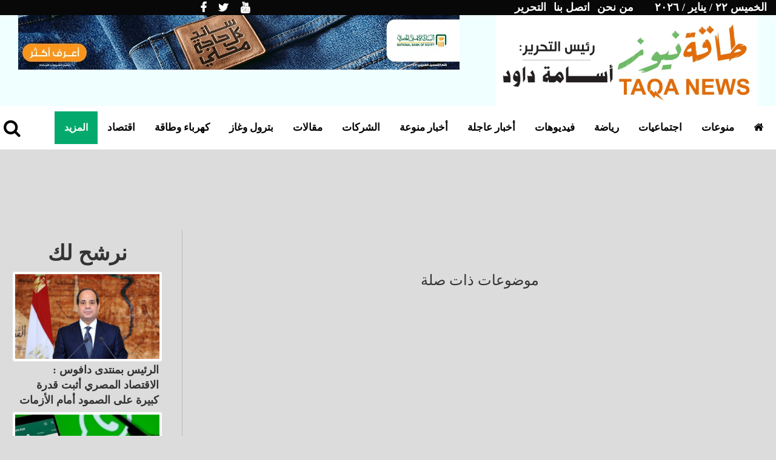

--- FILE ---
content_type: text/html; charset=UTF-8
request_url: https://taqanews.com/3042/
body_size: 2918
content:
<!DOCTYPE html>
<html>
<head>
  
<meta name="viewport" content="initial-scale=0.65, user-scalable=no" />
  <link rel="stylesheet" href="https://cdnjs.cloudflare.com/ajax/libs/font-awesome/4.7.0/css/font-awesome.min.css" integrity="sha512-SfTiTlX6kk+qitfevl/7LibUOeJWlt9rbyDn92a1DqWOw9vWG2MFoays0sgObmWazO5BQPiFucnnEAjpAB+/Sw==" crossorigin="anonymous" referrerpolicy="no-referrer" />
<script src="https://ajax.googleapis.com/ajax/libs/jquery/3.1.0/jquery.min.js"></script>
  <link rel="stylesheet" href="https://maxcdn.bootstrapcdn.com/bootstrap/3.3.6/css/bootstrap.min.css" />
  <script src="https://maxcdn.bootstrapcdn.com/bootstrap/3.3.7/js/bootstrap.min.js"></script>
  <link rel="stylesheet" href="https://cdnjs.cloudflare.com/ajax/libs/font-awesome/4.7.0/css/font-awesome.min.css">
  <link href="https://taqanews.com/assets/css/style-new.css" rel="stylesheet" />

<!--<meta http-equiv="X-UA-Compatible" content="IE=edge"><script async src="https://pagead2.googlesyndication.com/pagead/js/adsbygoogle.js?client=ca-pub-1366998105866757" crossorigin="anonymous"></script>

<script async src="https://www.googletagmanager.com/gtag/js?id=UA-171655931-1"></script>
<script>
  window.dataLayer = window.dataLayer || [];
  function gtag(){dataLayer.push(arguments);}
  gtag('js', new Date());

  gtag('config', 'UA-171655931-1');
</script>--->
  <!-- Google tag (gtag.js) -->
<script async src="https://www.googletagmanager.com/gtag/js?id=G-XHV6RVYFX5"></script>
<script>
  window.dataLayer = window.dataLayer || [];
  function gtag(){dataLayer.push(arguments);}
  gtag('js', new Date());

  gtag('config', 'G-XHV6RVYFX5');
</script>
  <style>
    @media only screen and (max-width: 772px) {
    .home-section {
        margin: 436px 50px;
    }
}
  </style>
</head>
<body>
<header class="navbar-headr-logo">
<header class="header-navbar">
<div class="arabic-date">الخميس ٢٢ / يناير / ٢٠٢٦</div>
<div class="edit-ad-contact">
<a href="https://taqanews.com/about.php">من نحن</a>
<!--<a href="">الإعلانات</a>-->
<a href="https://taqanews.com/contact-us.php">اتصل بنا</a>
<a href="https://taqanews.com/managment.php">التحرير</a>
</div>
<div class="social-navbar">
<a href="https://www.facebook.com/taqanews" class="fa fa-facebook"></a>
<a href="https://twitter.com/taqanews" class="fa fa-twitter"></a>
<a href="https://www.youtube.com/channel/UCOv1amLGqO9AzGJwLxEVn3w" class="fa fa-youtube"></a>
</div>
</header>

<header class="header-logo">
    <a href="https://taqanews.com/"><img src="https://taqanews.com/wp-content/uploads/images/c63154d2-297f-4950-b627-817db231ea8b.jpg" style="" alt="طاقة نيوز"></a>
    <div class="logo-side-ad"><img src="https://taqanews.com/wp-content/uploads/images/IMG-20240601-WA0119.jpg"  alt="اعلانات طاقة نيوز"></div>

</header>

<!--<video autoplay muted loop id="myVideo">-->
<!--  <source src="http://localhost/taqa-marsd/images/almarsd1.mp4" type="video/mp4" >-->
<!--</video>-->
<!-- Simulate a smartphone / tablet -->
<div class="mobile-container">

<!-- Top Navigation Menu -->
<div class="topnav">

<div id="myOverlaySearch" class="overlay">
  <span class="closebtn" onclick="closeSearchhere()" title="Close Overlay">×</span>
  <div class="overlay-content">
      <form class="example" action="https://taqanews.com/action-search.php" method="post">
      <input type="text" placeholder="ابحث" name="search-text">
      <button type="submit" name="search"><i class="fa fa-search"></i></button>
    </form>
  </div>
</div>
 
    <button class="openBtn fa fa-search" onclick="openSearchhere()"></button>

  <div id="myLinks">
     <div class="dropdown">
   <button class="dropbtn">المزيد</button> 
  <div class="dropdown-content">
    <a href="https://taqanews.com/categories.php?categories=رئيسية">رئيسية</a>
      <a href="https://taqanews.com/categories.php?categories=تقارير وملفات">تقارير وملفات</a>
      <a href="https://taqanews.com/categories.php?categories=ملفات وتقارير">ملفات وتقارير</a>
      </div>
</div>    
     
  <a href="https://taqanews.com/categories.php?categories=اقتصاد">اقتصاد</a>
     
  <a href="https://taqanews.com/categories.php?categories=كهرباء وطاقة">كهرباء وطاقة</a>
     
  <a href="https://taqanews.com/categories.php?categories=بترول وغاز">بترول وغاز</a>
     
  <a href="https://taqanews.com/categories.php?categories=مقالات">مقالات</a>
     
  <a href="https://taqanews.com/categories.php?categories=الشركات">الشركات</a>
     
  <a href="https://taqanews.com/categories.php?categories=أخبار منوعة">أخبار منوعة</a>
     
  <a href="https://taqanews.com/categories.php?categories=أخبار عاجلة">أخبار عاجلة</a>
     
  <a href="https://taqanews.com/categories.php?categories=فيديوهات">فيديوهات</a>
     
  <a href="https://taqanews.com/categories.php?categories=رياضة">رياضة</a>
     
  <a href="https://taqanews.com/categories.php?categories=اجتماعيات">اجتماعيات</a>
     
  <a href="https://taqanews.com/categories.php?categories=منوعات">منوعات</a>
     <a href="https://taqanews.com/" ><span class="fa fa-home"></span> </a>

  </div>
  <a href="javascript:void(0);" class="icon" onclick="myFunction()">
    <i class="fa fa-bars"></i>
  </a>
</div>
<!-- End smartphone / tablet look -->
</div>

  </header>

<script>
function myFunction() {
  var x = document.getElementById("myLinks");
  if (x.style.display === "block") {
    x.style.display = "none";
  } else {
    x.style.display = "block";
  }
}
</script>

<script>
function openSearchhere() {
  document.getElementById("myOverlaySearch").style.display = "block";
}

function closeSearchhere() {
  document.getElementById("myOverlaySearch").style.display = "none";
}
</script>
    <script>
$(document).ready(function(){
  load_data();
  function load_data(search){
  $.ajax({
  url:"https://taqanews.com/action-search.php",
  method:"POST",
  data:{search:search},
  success:function(data){
  $('#result').html(data);
  }
});
  }
  $('#search-text').keyup(function(){
  var search=$this.val();
  if(search != '' ){
  load_data(search);
  }else{
  load_data();
  }
  });
});
</script>
<style>
          .article-page{
         
                margin-top: 380px;
         
            }

</style>
<section class="article-page">
  <section class="mainarticle-message">
      
  

    <section class="awa-author">
                 </div>
            </section>
    
    <h3 class="related-h3">موضوعات ذات صلة</h3>

            <section class="related-posts-under">
     

    </section>
  </section>
 <div class="line-article"></div>

    <section class="popular-posts">

 <div class="line-article"></div>

            <h3>نرشح لك</h3>
            <article class="article-popular">

 <img src="https://taqanews.com/wp-content/uploads/images/sisi 2.jpg"  class="img-thumbnail" />      <form method="post" action="https://taqanews.com/1799248/">
       <input type="hidden" name="post-id" value="1799248">
       <button class="btn-article" type="submit" name="post-details">الرئيس بمنتدى دافوس : الاقتصاد المصري أثبت قدرة كبيرة على الصمود أمام الأزمات </button>
       </form>
        </article>
              <article class="article-popular">

 <img src="https://taqanews.com/wp-content/uploads/images/whats App.jpg"  class="img-thumbnail" />      <form method="post" action="https://taqanews.com/1799247/">
       <input type="hidden" name="post-id" value="1799247">
       <button class="btn-article" type="submit" name="post-details">واتساب يطلق الشكل الجديد لعلامة تبويب المكالمات </button>
       </form>
        </article>
              <article class="article-popular">

 <img src="https://taqanews.com/wp-content/uploads/images/dollar 9 - 4 - 2025.webp"  class="img-thumbnail" />      <form method="post" action="https://taqanews.com/1799246/">
       <input type="hidden" name="post-id" value="1799246">
       <button class="btn-article" type="submit" name="post-details">الدولار ينخفض 4 قروش 21 يناير 2026 بعد موجة ارتفاعات متتالية</button>
       </form>
        </article>
              <article class="article-popular">

 <img src="https://taqanews.com/wp-content/uploads/images/140-204356-prices-ramadan-bags-egypt-2026_700x400.jpg"  class="img-thumbnail" />      <form method="post" action="https://taqanews.com/1799245/">
       <input type="hidden" name="post-id" value="1799245">
       <button class="btn-article" type="submit" name="post-details">ننشر أسعار شنط رمضان 2026 بمصر.. ( الأماكن والمحتويات )</button>
       </form>
        </article>
       
    </section>
  </section>
  <div class="line-after"></div>
  
    <script>
function openSearch() {
  document.getElementById("myOverlayOne").style.display = "block";
}

function closeSearch() {
  document.getElementById("myOverlayOne").style.display = "none";
}
</script>

<script>
$(document).ready(function() { //ajax to load the table
$('.article-content').click(function() {
var ID = $(this).attr('id');     
// alert (ID);
$.ajax({
    url: "new-article.php",
    method: "GET",
    data: {ID:ID},
    success: function(data){
    // $('.info').show().html("<img src='../images/success.png' width='30px' height='35' />").fadeOut();
    $('#result').html(data);

    }
});
});
});
	</script>

<footer class="footer-awa">
<div class="logo-footer">
        <a href="https://taqanews.com"><img src="https://taqanews.com/wp-content/uploads/images/c63154d2-297f-4950-b627-817db231ea8b.jpg" style="width:350px;height:100px;margin-top:30px" alt=""></a>

</div>
    <div class="all-rights">
        <a href="https://taqanews.com" title="طاقة نيوز">
         جميع الحقوق محفوظة موقع طاقة نيوز : يصدر عن ميديا أدفيزر لإصدار الصحف الإلكترونية والاتصال .. حاصل على ترخيص المجلس الأعلى لتنظيم الإعلام رقم 14 لسنة 2023 ويعمل وفقا لقراراته وطبقا للقانون رقم 180 لسنة 2018 بشأن تنظيم الصحافة والإعلام والمجلس الأعلى لتنظيم الإعلام

      </a>
        <p>
            <a href="https://awepai.com/" rel="nofollow">تصميم وبرمجة عالم واحد للإعلام والبرمجيات - ذكاء اصطناعي</a>

        </p>
    </div>
<div class="social-follow">
<a href="https://www.facebook.com/taqanews" class="fa fa-facebook"></a>
<a href="https://twitter.com/taqanews" class="fa fa-twitter"></a>
<a href="https://www.youtube.com/channel/UCOv1amLGqO9AzGJwLxEVn3w" class="fa fa-youtube"></a>
</div>
</footer>
</body>
</html>

--- FILE ---
content_type: text/html; charset=UTF-8
request_url: https://taqanews.com/action-search.php
body_size: 2146
content:
<!DOCTYPE html>
<html>
<head>

  <title>طاقة نيوز</title>
	<meta name="description" content="طاقة نيوز موقع الكتروني يهتم بالقاريء داخل كل مكان في الوطن العربي ويولي اهتماما شديدا بتقديم معلومات اقتصادية وتحليلات واخبار عن اسعار السلع والذهب والبترول الى جانب تحليلات اقتصادية معمقة" />
  
<meta name="viewport" content="initial-scale=0.65, user-scalable=no" />
  <link rel="stylesheet" href="https://cdnjs.cloudflare.com/ajax/libs/font-awesome/4.7.0/css/font-awesome.min.css" integrity="sha512-SfTiTlX6kk+qitfevl/7LibUOeJWlt9rbyDn92a1DqWOw9vWG2MFoays0sgObmWazO5BQPiFucnnEAjpAB+/Sw==" crossorigin="anonymous" referrerpolicy="no-referrer" />
<script src="https://ajax.googleapis.com/ajax/libs/jquery/3.1.0/jquery.min.js"></script>
  <link rel="stylesheet" href="https://maxcdn.bootstrapcdn.com/bootstrap/3.3.6/css/bootstrap.min.css" />
  <script src="https://maxcdn.bootstrapcdn.com/bootstrap/3.3.7/js/bootstrap.min.js"></script>
  <link rel="stylesheet" href="https://cdnjs.cloudflare.com/ajax/libs/font-awesome/4.7.0/css/font-awesome.min.css">
  <link href="https://taqanews.com/assets/css/style-new.css" rel="stylesheet" />

<!--<meta http-equiv="X-UA-Compatible" content="IE=edge"><script async src="https://pagead2.googlesyndication.com/pagead/js/adsbygoogle.js?client=ca-pub-1366998105866757" crossorigin="anonymous"></script>

<script async src="https://www.googletagmanager.com/gtag/js?id=UA-171655931-1"></script>
<script>
  window.dataLayer = window.dataLayer || [];
  function gtag(){dataLayer.push(arguments);}
  gtag('js', new Date());

  gtag('config', 'UA-171655931-1');
</script>--->
  <!-- Google tag (gtag.js) -->
<script async src="https://www.googletagmanager.com/gtag/js?id=G-XHV6RVYFX5"></script>
<script>
  window.dataLayer = window.dataLayer || [];
  function gtag(){dataLayer.push(arguments);}
  gtag('js', new Date());

  gtag('config', 'G-XHV6RVYFX5');
</script>
  <style>
    @media only screen and (max-width: 772px) {
    .home-section {
        margin: 436px 50px;
    }
}
  </style>
</head>
<body>
<header class="navbar-headr-logo">
<header class="header-navbar">
<div class="arabic-date">الخميس ٢٢ / يناير / ٢٠٢٦</div>
<div class="edit-ad-contact">
<a href="https://taqanews.com/about.php">من نحن</a>
<!--<a href="">الإعلانات</a>-->
<a href="https://taqanews.com/contact-us.php">اتصل بنا</a>
<a href="https://taqanews.com/managment.php">التحرير</a>
</div>
<div class="social-navbar">
<a href="https://www.facebook.com/taqanews" class="fa fa-facebook"></a>
<a href="https://twitter.com/taqanews" class="fa fa-twitter"></a>
<a href="https://www.youtube.com/channel/UCOv1amLGqO9AzGJwLxEVn3w" class="fa fa-youtube"></a>
</div>
</header>

<header class="header-logo">
    <a href="https://taqanews.com/"><img src="https://taqanews.com/wp-content/uploads/images/c63154d2-297f-4950-b627-817db231ea8b.jpg" style="" alt="طاقة نيوز"></a>
    <div class="logo-side-ad"><img src="https://taqanews.com/wp-content/uploads/images/IMG-20240601-WA0119.jpg"  alt="اعلانات طاقة نيوز"></div>

</header>

<!--<video autoplay muted loop id="myVideo">-->
<!--  <source src="http://localhost/taqa-marsd/images/almarsd1.mp4" type="video/mp4" >-->
<!--</video>-->
<!-- Simulate a smartphone / tablet -->
<div class="mobile-container">

<!-- Top Navigation Menu -->
<div class="topnav">

<div id="myOverlaySearch" class="overlay">
  <span class="closebtn" onclick="closeSearchhere()" title="Close Overlay">×</span>
  <div class="overlay-content">
      <form class="example" action="https://taqanews.com/action-search.php" method="post">
      <input type="text" placeholder="ابحث" name="search-text">
      <button type="submit" name="search"><i class="fa fa-search"></i></button>
    </form>
  </div>
</div>
 
    <button class="openBtn fa fa-search" onclick="openSearchhere()"></button>

  <div id="myLinks">
     <div class="dropdown">
   <button class="dropbtn">المزيد</button> 
  <div class="dropdown-content">
    <a href="https://taqanews.com/categories.php?categories=رئيسية">رئيسية</a>
      <a href="https://taqanews.com/categories.php?categories=تقارير وملفات">تقارير وملفات</a>
      <a href="https://taqanews.com/categories.php?categories=ملفات وتقارير">ملفات وتقارير</a>
      </div>
</div>    
     
  <a href="https://taqanews.com/categories.php?categories=اقتصاد">اقتصاد</a>
     
  <a href="https://taqanews.com/categories.php?categories=كهرباء وطاقة">كهرباء وطاقة</a>
     
  <a href="https://taqanews.com/categories.php?categories=بترول وغاز">بترول وغاز</a>
     
  <a href="https://taqanews.com/categories.php?categories=مقالات">مقالات</a>
     
  <a href="https://taqanews.com/categories.php?categories=الشركات">الشركات</a>
     
  <a href="https://taqanews.com/categories.php?categories=أخبار منوعة">أخبار منوعة</a>
     
  <a href="https://taqanews.com/categories.php?categories=أخبار عاجلة">أخبار عاجلة</a>
     
  <a href="https://taqanews.com/categories.php?categories=فيديوهات">فيديوهات</a>
     
  <a href="https://taqanews.com/categories.php?categories=رياضة">رياضة</a>
     
  <a href="https://taqanews.com/categories.php?categories=اجتماعيات">اجتماعيات</a>
     
  <a href="https://taqanews.com/categories.php?categories=منوعات">منوعات</a>
     <a href="https://taqanews.com/" ><span class="fa fa-home"></span> </a>

  </div>
  <a href="javascript:void(0);" class="icon" onclick="myFunction()">
    <i class="fa fa-bars"></i>
  </a>
</div>
<!-- End smartphone / tablet look -->
</div>

  </header>

<script>
function myFunction() {
  var x = document.getElementById("myLinks");
  if (x.style.display === "block") {
    x.style.display = "none";
  } else {
    x.style.display = "block";
  }
}
</script>

<script>
function openSearchhere() {
  document.getElementById("myOverlaySearch").style.display = "block";
}

function closeSearchhere() {
  document.getElementById("myOverlaySearch").style.display = "none";
}
</script>
    <script>
$(document).ready(function(){
  load_data();
  function load_data(search){
  $.ajax({
  url:"https://taqanews.com/action-search.php",
  method:"POST",
  data:{search:search},
  success:function(data){
  $('#result').html(data);
  }
});
  }
  $('#search-text').keyup(function(){
  var search=$this.val();
  if(search != '' ){
  load_data(search);
  }else{
  load_data();
  }
  });
});
</script>
<style>
.mainarticle-message {
    width: 100%;
    display: flex;
    flex-direction: column;
    text-align: right;
}
.search-result {
    padding: 10px;
    border-bottom: 1px solid #ddd;
}
</style>

<section class="article-page">
    <section class="mainarticle-message">
        <p>لا توجد نتائج مطابقة.</p>    </section>
</section>
<div class="line-after"></div>
<script>
function openSearch() {
  document.getElementById("myOverlayOne").style.display = "block";
}
function closeSearch() {
  document.getElementById("myOverlayOne").style.display = "none";
}
</script>


--- FILE ---
content_type: text/css
request_url: https://taqanews.com/assets/css/style-new.css
body_size: 5844
content:
* {
  box-sizing: border-box;
}

body {
  background-color: gainsboro;
    margin: 0;
font-weight: 900;
    line-height: 1.42857143;
    color: #333;
    --space: 10px;
    display: grid;
    align-content: center;
    gap: var(--space);
    width: auto;
    font-size: 18px;
    font-family: 'Droid Arabic Kufi';
}
.home-section form{
  direction:rtl;
}
.main-div form{
  direction:rtl;
}
.main-catSection form{
    direction:rtl;

}
  .header-logo a img{
         width:200;
         height:150px;
            }
  
              .ads-content{

width:100%}
.ads-content img{
width:100%}
#myVideo {
    /*    position: fixed;*/
    /*z-index: 20;*/
    /*background-color: transparent;*/
    /*width: 100%;*/
    /*height: 100%;*/

}
.marquee-box{
position: relative;
}
.navbar-headr-logo{
    position: fixed;
  width:100%;
  background: azure;
      z-index: 999;
}
.marquee-para{
position: absolute;
color: white;
font-size: 18px;
font-weight: 600;
/* background: #f3e9e9; */
text-align: right;
bottom: 0;
margin: 2px 10px;
}
  .mobile-container {
/* display: flex; */
/* margin: auto; */
  background-color: #555;
  /* height: 500px; */
  color: white;
  border-radius: 10px;
}
.related-h3{
  text-align:center;
}
.topnav {
display: flex;
  overflow: hidden;
  background-color: white;
  position: relative;
  justify-content: space-between;
      flex-direction: row;

}

.topnav #myLinks {
  display: flex;
  margin: auto 5px;
}

.topnav a {
  color: white;
  padding: 14px 16px;
  text-decoration: none;
  font-size: 17px;
  display: block;
}
#myLinks a {
  color: black;
  padding: 14px 16px;
  text-decoration: none;
     margin: auto;
  font-weight: 600;
}

.topnav a.icon {
  background: black;
  display: none;
  position: absolute;
  right: 0;
  top: 0;
}

.topnav a:hover {
  background-color: #ddd;
  color: black;
}
.btn-article {
    text-align: right;
    border: none;
    background-color: transparent;
    font-size: 18px;
    font-weight: 800;
    cursor: pointer;
}
.active {
  background-color: #04AA6D;
  color: white;
}
.marquee {
  --duration: 50s;
  --gap: var(--space);
  display: flex;
  overflow: hidden;
  user-select: none;
  gap: var(--gap);
/*   transform: skewY(3deg); */
/* margin-top: -200px; */
}

  .dropbtn {
  background-color: #04AA6D;
  color: white;
  padding: 16px;
  font-size: 16px;
  border: none;
}

.dropdown {
  position: relative;
  display: inline-block;
}

.dropdown-content {
  display: none;
  position: absolute;
  background-color: #f1f1f1;
  min-width: 160px;
  box-shadow: 0px 8px 16px 0px rgba(0,0,0,0.2);
  z-index: 1000;
}

.dropdown-content a {
  color: black;
  padding: 12px 16px;
  text-decoration: none;
  display: block;
}

.dropdown-content a:hover {background-color: #ddd;}

.dropdown:hover .dropdown-content {display: inline-flex;
;}

.dropdown:hover .dropbtn {background-color: #3e8e41;}
.marquee__group {
  flex-shrink: 0;
  display: flex;
   /* margin-left: 200px; */
   height: 350px;
  justify-content: space-around;
  gap: var(--gap);
  min-width: 100%;
  animation: scroll var(--duration) linear infinite;

}
.marquee:hover .marquee__group{
      animation-play-state: paused;

}
.aria-true{
  flex-shrink: 0.5;
   /* margin-left: 220px; */
}

@media (prefers-reduced-motion: reduce) {
  .marquee__group {
    animation-play-state: paused;
  }
}
.marquee-3col{
display: flex;
flex-wrap: wrap;
}
.marquee-3col .section-photoes{
width: 33.3%;
display: flex;
/* flex-direction: column; */
flex-wrap: wrap;
height: 50%;
margin-right: -5px;
position: relative;
}
.marquee__group img {
  /* max-width: clamp(10rem, 1rem + 28vmin, 20rem); */
   width:100%;
   height: 100%;
  aspect-ratio: 1;
  object-fit: cover;
  border-radius: 1rem;
  margin: 0 -2px;

}
.marquee__group div img{
/* width:33%; */
}
.dabaan-marquee {
position: relative;  
}
/* .dabaan-marquee img{
width: auto;
} */
.box-cover-marquee{
display: flex;
flex-direction: column;
    position:absolute;
    color:white;
   background-color: rgba(53, 34, 8, 0.4);
   font-weight: bolder;
     width: 100%;
     bottom:  0;
     direction:rtl;
     left: 0;
}
.marquee__group p {
  background-image: linear-gradient(
    75deg,
    hsl(240deg 70% 49%) 0%,
    hsl(253deg 70% 49%) 11%,
    hsl(267deg 70% 49%) 22%,
    hsl(280deg 71% 48%) 33%,
    hsl(293deg 71% 48%) 44%,
    hsl(307deg 71% 48%) 56%,
    hsl(320deg 71% 48%) 67%,
    hsl(333deg 72% 48%) 78%,
    hsl(347deg 72% 48%) 89%,
    hsl(0deg 73% 47%) 100%
  );
  -webkit-background-clip: text;
  -webkit-text-fill-color: transparent;
}
.marquee--borders {
  border-block: 3px solid dodgerblue;
  padding-block: 0.75rem;
}

.marquee--reverse .marquee__group {
  animation-direction: reverse;
  animation-delay: calc(var(--duration) / -2);
}

@keyframes scroll {
  0% {
    transform: translateX(0);
  }

  100% {
    transform: translateX(calc(-100% - var(--gap)));
  }
}
.mobile-menu{
display: none;
}
.header-navbar{
display: flex;
flex-direction: row-reverse;
background-color: #080808;
    font-family: fantasy;

}
related-h3{
  text-align:center;
}
.edit-ad-contact{
margin: auto 20px;
}
.edit-ad-contact a{
color: #fff;
margin-left: 7px;
/*font-size: 17px;*/
font-weight: 600;
}
.arabic-date{
margin:auto 15px;
/*font-size: 17px;*/
font-weight: 600;
color: #fff;
}
.breaking-news{
display: flex;
flex-direction: row-reverse ;
margin: auto 10px;
}
.breaking-news p{
color: #fff;
/*font-size: 17px;*/
font-weight: 600;
margin:auto 10px;

}
.breaking-news span{
  color: #fff;
  /*font-size: 17px;*/
  font-weight: 600;
  margin:auto 10px;
}
.breaking-news a{
  color: #fff;
  /*font-size: 14px;*/
  font-weight: 600;
  margin:auto 10px;
  }
  .social-navbar{
  display: flex;
  margin-right: 400px;
  }
  .social-navbar .fa{
  font-family: "fontawesome" ;
  margin:auto 10px;
  color: #fff;
  /*font-size: 17px;*/
  font-weight: 600;
  }
  .header-logo{
  text-align: center;
  display: flex;
  justify-content: space-around;
  flex-direction: row-reverse;
  }
  .header-logo iframe{
  margin-top: 20px;
  text-align: center;
  width:200px;
  height: 200px;
  border-radius: 50%;

  }
.header-logo img{
/* text-align: center;
width:100%;
height:100%;
max-width: 200px;
max-height: 200px;
border-radius: 50%; */
}
.logo-side-ads{width:600px;height:100px;margin-top:30px}
.primary-header{
display: flex;
justify-content: space-between;
margin: auto 0;
padding-left: 15px;
padding-right: 15px;
 flex-direction: row-reverse ;
margin-top: 296px;
}
.logo img{
height: 90px;
width:100px;
}
.navbar{
display: flex;
justify-content: space-between;
width: 100%;
}
.navbar a{
/*font-size: 14px;*/
text-decoration: none;
color: black;
font-weight: 700;
}
.navbar img{
border-radius: 50%;
}
    .home-section{
    display: flex;
    flex-direction: row;
    justify-content: space-between;
    position: relative;
    height: 500px;
    margin: 35px 50px;
      margin-top:300px;
    }
    .article-home{
    width: 40%;
    position: relative;
    margin: 25px 10px;
    height: 100%;
    }
    .article-home img{
    width: 100%;
    height: 100%;
    }
    .side-home{
    width: 57%;
    display: flex;
    flex-direction: row;
height:100%;
      flex-wrap:wrap;
    }
    .article-side-home{
      width: 47%;
      display: flex;
      flex-direction: column;
height:33%;
margin:5px 10px;
      }
      .home-img-a{
      display: flex;
      flex-direction: row-reverse;
      margin: 5px 5px;
      height:100%;
      }
.home-img-a form{
margin:auto;
}
      .home-img-a img{
      width: 50%;
      height: 75px;
      height:100%;
        min-width:200px;
         max-width: fit-content;

      }
      .home-img-a a{
        width: 60%;
        /* height: 100%; */
        text-decoration: none;
        color: #080808;
        /*font-size: 14px;*/
        /*font-weight: 700;*/
        text-align: right;
        margin: 2px 5px;
        }
    .box-cover-home{
      display: flex;
      flex-direction: column;
          position:absolute;
          color:white;
         background-color: rgba(53, 34, 8, 0.4);
         /*font-size: 18px;*/
         /*font-weight: bolder;*/
           width: 100%;
           bottom:  0;
           direction:rtl;
           left: 0;
      }
      .box-cover-home a{
        /* width: 60%; */
      /* height: 100%; */
      text-decoration: none;
      color: #f5f1f1;
      /*font-size: 17px;*/
      /*font-weight: 700;*/
      text-align: right;
      margin: 2px 5px;
      }
      .box-cover-home button{
      font-size: 22px;
      font-weight: 800;
 
      }
.main-div{
display: flex;
justify-content: space-around;
box-sizing: border-box;
margin-top: 20px;
}

.section-left{
  width:24%;
  background-color: rgb(249, 247, 250);
  /* height: 100vh; */
margin: 0 10px;
}
.center-right{
display: flex;
justify-content: space-between;
width: 75%;
}
.section-right{
  width:29.5%;
  background-color: rgb(249, 247, 250);
  /* height: 100vh; */
  margin: 0 10px;

}
.section-one{
  width:72%;
  background-color: rgb(249, 247, 250);
  /* height: 100vh; */
  margin: 0 10px;

}

.article-main-one{
  display: flex;
  flex-direction:column-reverse;
  width: 90%;
  margin: auto;
position: relative;
height: 250px;
}
.article-main-one img{
width: 100%;
height: 100%;
margin: auto;
}
.article-main-two{
display: flex;
 flex-direction:row-reverse; 
justify-content: space-between;
width: 100%;
/* margin: 0 10px; */
/* position: relative; */
/* height: 350px; */
}
.col-two{
display: flex;
flex-direction: column;
margin: 0 15px;
width: 49%;
}
.col-two img{
width: 100%;
height: 250px;
}
.col-two a{
text-align: right;
text-decoration: none; 
width: 100%;
color: #080808;
}
.article-right-one{
display: flex;
flex-direction:row-reverse;
/* width: 60%; */
margin: 25px 5px;
/* position: relative; */
/* height: 100%; */
}
.article-right-one img{
width: 100px;
height: 100px;
}
.article-right-one a{
width: 60%;
/* height: 100%; */
text-decoration: none;
color: #080808;
font-size: 14px;
font-weight: 600;
text-align: right;
margin: 2px 15px;
}
.box-cover{
display: flex;
flex-direction: column;
    position:absolute;
    color:white;
   background-color: rgba(53, 34, 8, 0.4);
   /*font-size: 18px;*/
   font-weight: bolder;
     width: 100%;
     bottom:  0;
     direction:rtl;
     left: 0;
}
.box-cover a{
text-decoration: none;
color: #fff;
/*font-size: 19px;*/
font-weight: 700;
text-align: right;
margin: 2px 5px;
}
.line-right{
display: block;
height: 0.08px;
width: auto;
background-color: rgb(207, 201, 201);
margin: 5px 5px;
}
.sub-section-one{
display: flex;
flex-wrap: wrap;
justify-content: space-between;
margin: auto;
width: 90%;

}
.article-sub-one{
width: 47%;
display: flex;
flex-direction: column;
}
.sub-img-a{
display: flex;
flex-direction: row-reverse;
}
.article-sub-one img{
width: 100px;
height: 75px;
}
.article-sub-one a{
  width: 60%;
  /* height: 100%; */
  text-decoration: none;
  color: #080808;
  font-size: 14px;
  font-weight: 600;
  text-align: right;
  margin: 2px 5px;
  }
  .sub-section-two{
    display: flex;
    flex-direction:row-reverse;
    flex-wrap: wrap;
    justify-content: space-between;
    margin: 10px 0;
    width: 100%;
    /* margin-right: 15px; */
    
    }
    .article-sub-two{
    width: 47%;
    display: flex;
    flex-direction: column;
    margin:10px 0;
    margin-right: 15px;
    }
    .sub-img-two{
    display: flex;
    flex-direction: row-reverse;
    }
    .article-sub-two img{
    width: 100px;
    height: 75px;
    }
    .article-sub-two a{
      width: 60%;
      /* height: 100%; */
      text-decoration: none;
      color: #080808;
      font-size: 14px;
      font-weight: 600;
      text-align: right;
      margin: 2px 5px;
      }
  .line-sub-one{
    display: block;
height: 0.08px;
width: auto;
background-color: rgb(207, 201, 201);
margin: 15px 0;
  }
  .social-icons{
  display: flex;
  flex-direction: column;
  /* direction: rtl; */
  }
  .social-icons a{
  display: flex;
  justify-content: space-between;
  flex-direction: row-reverse;
  box-sizing: border-box;
text-decoration: none;  
margin: 10px 5px;
  color: #fff;
  padding: 10px 5px;
  }
  .social-icons span{
  display: flex;
  flex-direction: row-reverse;
  /*font-size: 14px;*/
  /* font-weight: 500; */
  justify-content: space-between;
  }
  .social-icons b{
  margin-right: 5px;
  }
  .social-icons strong{
    margin-left: 5px;
    /*font-size: 14px;*/
    }
  .facebooke{
  background-color: rgb(42, 84, 199);
  }
  .youtube{
  
  background-color: rgb(102, 5, 5);}
  .twitter{
  background-color: rgb(49, 168, 189);
  }
  .instagram{
  background-color: rgb(141, 20, 87);
  }
  .line-main{
  display: block;
  height: 2px;
  width: auto;
  background-color: #080808;
  margin: 5px 0;
  font-size: 30px;
  }
  .title-cat{
  text-align: right;
  font-size: 35px;
  font-weight: 700;
  margin-right: 30px;
  }
  .art-section{
  display: flex;
  flex-wrap: wrap;
  justify-content: space-between;
    flex-direction:row-reverse;
  }
  .article-art{
  display: flex;
  width:32%;

  }
  .art-img-a{
  display: flex;
  flex-direction: column;
  margin: 10px 5px;
  }
  .art-img-a img{
  width: 100%;
  height: 100px;
  }
  .art-img-a a{
    width: 100%;
    text-align: right;
    text-decoration: none;
    color: #080808;
    /*font-size: 14px;*/
    /*font-weight: 700;*/
    }
    
    .politics-affaire{
    display: flex;
    flex-direction: row-reverse;
    justify-content: space-between;
    position: relative;
    }
    .article-politic{
    width: 50%;
    position: relative;
    margin: 0 10px;
    height: 250px;
    }
    .article-politic img{
    width: 100%;
    height: 250px;
    }
    .side-politic{
    width: 50%;
    display: flex;
    flex-direction: column;
    }
    .article-side-politic{
      width: 100%;
      display: flex;
      flex-direction: column;
      }
      .politic-img-a{
      display: flex;
      flex-direction: row-reverse;
      margin: 5px 5px;
      }
      .politic-img-a img{
      width: 100px;
      height: 75px;
      }
      .politic-img-a a{
        width: 60%;
        /* height: 100%; */
        text-decoration: none;
        color: #080808;
        /*font-size: 14px;*/
        /*font-weight: 700;*/
        text-align: right;
        margin: 2px 5px;
        }
    .box-cover-politics{
      display: flex;
      flex-direction: column;
          position:absolute;
          color:white;
         background-color: rgba(53, 34, 8, 0.4);
         /*font-size: 18px;*/
         /*font-weight: bolder;*/
           width: 100%;
           bottom:  0;
           direction:rtl;
           left: 0;
      }
      .box-cover-politics a{
        /* width: 60%; */
      /* height: 100%; */
      text-decoration: none;
      color: #f5f1f1;
      /*font-size: 17px;*/
      /*font-weight: 700;*/
      text-align: right;
      margin: 2px 5px;
      }
      .media-section{
        display: flex;
        flex-wrap: wrap;
        justify-content: space-between;

        }
        .article-media{
        display: flex;
        width:33.3%;

        }
        .media-img-a{
        display: flex;
        flex-direction: column;
        margin: 10px 1px;
        position: relative;

        }
        .media-img-a img{
        width: 215px;
        height: 150px;
        }
     
          .box-cover-media{
            display: flex;
            flex-direction: column;
                position:absolute;
                color:white;
               background-color: rgba(53, 34, 8, 0.4);
               /*font-size: 14px;*/
               font-weight: 400;
                 width: 100%;
                 bottom:  0;
                 direction:rtl;
                 left: 0;
            }
            .box-cover-media a{
              /* width: 60%; */
            /* height: 100%; */
            text-decoration: none;
            color: #fff;
            /*font-size: 17px;*/
            font-weight: 700;
            text-align: right;
            margin: 2px 5px;
            }
            .article-page{
              display: flex;
              justify-content: space-between;
              margin-top: 30px;
              flex-direction: row-reverse;
              margin:20px 20px;
          }
          .mainarticle-message{
            width:74%;
            display:flex;
            flex-direction: column;
            margin: 0 10px;
            }
            .messages{
            background-color: gray;
            }
          .main-article{
              width: 99%;
              direction: rtl;
          margin:20px;
          }
          .main-article h1{
          font-size: 24px;
          font-weight:bold;
          /*text-align: center;*/
          }
          .main-article img{
              width: 100%;
          }
.main-article p {
    margin: 10px 20px;
    font-size: 20px;
}
p img{
  width:100%;
}
.main-article h3 {
    margin: 10px 20px;
    font-size: 20px;
}
.main-article h2{
    margin: 10px 20px;
    font-size: 20px;
  font-weight:bolder;
}
.main-article p span {
    margin: 10px 20px;
    font-size: 20px;
}
          .MsoNormal{
                  text-align: justify;
                  width:100%;
    direction: rtl;
    unicode-bidi: embed;
}
          
         .MsoNormal span{
    line-height: 115%;
    font-family: "Arial","sans-serif";
          }
          .main-article  .about-us p{
              font-size: 18px;
              
              }
              .awa-author{
              display: flex;
              justify-content: space-between;
              background: aliceblue;
              margin-top:50px;
                    flex-direction: column;


              }
              .writter-post{
              display: flex;
              flex-direction: column;
              margin: auto 5px;
              }
              .writter-post img{
              width:100px;
              height:100px;
              margin:10px
              }
              .writter-post p{
                margin:2px auto;
                }
              .writter-content{
              display: flex;
              direction: rtl;
              flex-direction: column;
              margin: auto 5px;
            }
              .writter-content a{
              text-decoration: none;
              color: #143181;
              /*font-size: 17px;*/
              /*font-weight: 600;*/
              margin-bottom: 5px;
              }
        
          .related-posts{
           width: 20%;
           margin-right :20px;
          }
          .related-posts-under {
    display: flex;
    flex-wrap: wrap;
    justify-content: space-between;
    margin: auto;
            flex-direction:row-reverse;
}
.article-related-under {
    display: flex;
    flex-direction: column;
    width: 33%;
    margin: 5px auto;
}
            
                 .article-related-under img{
                    width:95%;
                    height: 250px;
                    margin-bottom: 5px;
                 }
                 .article-related-under p{
                    text-align: right;
                    font-size: 17px;
                    font-weight: 600;
                    text-decoration: none;
                    color: black;
                    width:95%;
                    margin-bottom: 5px;
      
                 }
                      .article-related-under .btn-article{
                    text-align: right;
           
      
                 }
            .article-related{
              display: flex;
              margin:20px 0;
          }
          .article-related img{
              width: 50%;
              height: 90px;
              margin: 0 5px;
          }
          .article-related p{
              text-align:right;
              /*font-size:20px;*/
              
          }
          .article-related a{
          text-decoration: none;
          /*font-size: 17px;*/
          /*font-weight: 600;*/
          color:black;
          text-align: right;
          }
          .popular-posts{
              width: 20%;
              margin-right: 10px;
          }
          .popular-posts img{
              width:100%;
              height:150px;
          }
  .popular-posts h3{
text-align:center;
  font-size:35px;
    font-weight:bolder;
          }
          .article-popular{
              display: flex;
              flex-direction: column;
              width: 100%;
              margin: 5px auto;
          }
          .article-popular img{
              /*width:100%;*/
              /*height:150px;*/
          }
          .article-popular p{
              width: 100%;
              text-align: center;
              }
              .article-popular a{
                text-decoration: none;
                /*font-size: 17px;*/
                /*font-weight: 600;*/
                color:black;
                text-align: right;
                }
          .line-article{
              height: 100px repeat ;
                 margin: 0 20px;
              width: 1px;
              background-color: rgb(182, 186, 186);
          }
          .overlayOne {

            display: none;
            position: absolute;
            z-index: 1;
          }
          .social-share{
          display: flex;
          justify-content: space-between;
          box-sizing:content-box;
          }
          /* The content */
          .overlay-contentOne {
            display: flex;
            flex-direction: column;
            text-align: center;
          
          }
          
          /* Close button */
          .overlayOne .closebtnOne {
            position: absolute;
            /*top: 10px;*/
            /*right: 45px;*/
            font-size: 60px;
            cursor: pointer;
            color: red;
          }
          
          .overlayOne .closebtnOne:hover {
            color: #ccc;
          }
          
          button.openBtn{
              border:none;
              background-color: white;
              font-size: 30px;
              color: black;
              margin:20px 0;
        

          }
          .overlay {
  height: 100%;
  width: 100%;
  display: none;
  position: fixed;
  z-index: 1;
  top: 0;
  left: 0;
  background-color: rgb(0,0,0);
  background-color: rgba(0,0,0, 0.9);
}

.overlay-content {
  position: relative;
  top: 46%;
  width: 80%;
  text-align: center;
  margin-top: 30px;
  margin: auto;
}

.overlay .closebtn {
  position: absolute;
  top: 20px;
  right: 45px;
  font-size: 60px;
  cursor: pointer;
  color: white;
}

.overlay .closebtn:hover {
  color: #ccc;
}

.overlay input[type=text] {
  padding: 15px;
  font-size: 17px;
  border: none;
  float: left;
  width: 80%;
  background: white;
  color:black;
}

.overlay input[type=text]:hover {
  background: #f1f1f1;
}

.overlay button {
  float: left;
  width: 20%;
  padding: 15px;
  background: #ddd;
  font-size: 17px;
  border: none;
  cursor: pointer;
}

.overlay button:hover {
  background: #bbb;
}
          /*.fa-search:before{*/
          /*    display:none;*/
          /*    padding:10px 0;*/
          /*}*/
          /* Style the submit button */
          .overlayOne button {
            float: left;
            background: #ddd;
            font-size: 14px;
            border: none;
            cursor: pointer;
          }
          
          .overlayOne button:hover {
            background: #bbb;
          }
          #result{
            background-color: #ccc;
            text-align: center;
            margin: auto;
            height: 700px;
          
          }
          #section-social{
            margin-bottom: 10px;
          }
          .cat-content{
            display: flex;
            width: 80%;
            flex-wrap: wrap;
            justify-content: space-between;
            margin: auto;
            }
            .cat-data{
            display: flex;
            flex-direction: column;
            width: 33%;
            margin: 5px auto;
            }
            .cat-data img{
            width:95%;
            height: 250px;
            margin-bottom: 5px;
            }
            .cat-data a{
            text-align: right;
            /*font-size: 17px;*/
            /*font-weight: 600;*/
            text-decoration: none;
            color: black;
            width:95%;
            margin-bottom: 5px;

            }
            .cat-data span{
            text-align: right;
            width:95%;
            /*font-size: 14px;*/
            }
            .paginate{
              display: flex;
               flex-direction: row-reverse;
               /*margin: 10px 100px;*/
               justify-content: center;
               background-color: #100f0f;
               height: 30px;
          }
.paginate a{
  color:white;
}
          .footer-awa{
             display: flex;

          background-color: #080808;
          height: 200px;
          justify-content: space-between;
          flex-direction: row-reverse;
          /* margin: 10px 30px; */
          }
          .logo-footer{
          margin: auto;
          }
          .logo-footer img{
          width:237px;
          height:178px;
          }
          .social-follow{
          display: flex;
          justify-content: center;
          margin: auto 100px;
          }
           .social-follow fa{
        
            font-family: 'Font Awesome 5 Brands';

          }
          .social-follow a{
          color: #ccc;
          text-decoration: none;
          /*font-size: 25px;*/
          margin-left: 10px;
          font-weight: 700;
          background-color: #156d99;
          padding: 5px 10px;
                      font-family: 'FontAwesome';

          }
          .main-catSection {
    display: flex;
    margin: 492px 0;
}
.cat-content {
    display: flex;
    width: 80%;
    flex-wrap: wrap;
    justify-content: space-between;
    margin: auto;
    flex-direction: row-reverse;
}
     .cat-data {
    display: flex;
    flex-direction: column;
    width: 33%;
    margin: 5px auto;
}
.cat-data img {
    width: 95%;
    height: 250px;
    margin-bottom: 5px;
}
.cat-data form {
    text-align: right;
    font-size: 17px;
    font-weight: 600;
    text-decoration: none;
    color: black;
    width: 95%;
    margin-bottom: 5px;
}
.all-rights{
  text-align:center;
}
          @media only screen and (max-width:772px){
            body{
              margin:0;
              /*width:auto;*/
              /* direction:rtl; */
              
              }
.header-logo {
    text-align: center;
    display: flex;
    justify-content: space-around;
    flex-direction: column;
}
            .main-div{
    display: flex;
    flex-direction: column-reverse;
            }
            .main-div form{
              text-align:center;
            }
            .center-right{
           display: flex;
    flex-direction: column;
     width: 95%;
            margin:10px;
}
         .MsoNormal span {
            font-size:24px;
            }
            .section-left{
            width: 95%;
            margin:10px;
            }
              .ads-content{

width:100%}
.ads-content img{
width:100%}
.logo-side-ad{
width:100%;
}
.logo-side-ad {
margin-top:10px;
}
.logo-side-ad img{
width:100%;

}
            .section-one{
            width: 95%;
            margin:10px;
            }
            .section-right{
             width: 95%;
            margin:10px;
            }
               button.openBtn{
          
                  top: 11%;
  
    position: absolute;
    left: 4%;

          }
            .media-section{
            display: flex;
            flex-direction: column;
            }
            .article-media {
            width: 95%;
            }
            .media-img-a{
            width: 95%;
    margin: 10px auto;
    }
            .media-img-a img{
            width: auto;
            max-width: 650px;
            max-height: 350px;
            width: 100%;
            height: 100%;
            }
            .header-all{
            display: none;
            }
            /* .mobile-menu{
            display: flex;
            flex-direction: row-reverse;
            } */
            /* .dropdown{
            display: none;
            } */
            header.mobile-menu.fa.fa-bars{
              display: flex;
              flex-direction: row-reverse;   
              font-size: 30px;
              }
             .drop-menu{
            display: none;
            margin-top: 30px;
            }
             .fa:hover .drop-menu{
            display: flex;
            flex-direction: column;
            }
            .sub-section-one {
                display:flex;
                flex-direction:column;
                }
                .article-sub-one {
                    width:100%;
                }
                  .article-main-two  {
                      
                    display:flex;
                flex-direction:column;   
                width:100%;
                }
               .article-main-two .col-two{
                   width:95%;
                   margin:auto;
               }
                 .article-main-two .col-two img{
                   width:100%;
               }
                 .article-main-two .col-two a{
                   text-align:center;
               }
               .sub-section-two{
                      display:flex;
                flex-direction:column;
                   width:100%;
                       margin-top: 30px;
    margin-bottom: 30px;

                   
               }
               .article-sub-two{
                   width:95%;
               }
              .article-sub-two .sub-img-two img{
                   width:100%;
                max-width:200px;
               }
               .article-sub-two .sub-img-two a{
                   width:49%;
               }
               .art-section{
                   
                 display:flex;
                 flex-direction:column;
               }
              .art-section .article-art{
                  width:100%;
              }
              .art-img-a img {
    width: 350px;
    height: 150px;
}
.art-img-a a {
    /*width: 75%;*/
    text-align: center;
    text-decoration: none;
    color: #080808;
    /*font-size: 14px;*/
    /*font-weight: 700;*/
}
            .popular-posts h3{
              text-align:center;
            }
.politics-affaire{
    flex-direction:column;
}
  .article-popular img {
    width: 100%;
    height: 336px;
    max-width: 577px;
    min-width: 421px;
    margin: auto;
}
 .article-popular form {
text-align:center;
       font-size: 38px;

            }
.article-politic{
    width:100%;
    margin:auto;
}
.side-politic{
    width: 100%;
    display: flex;
    flex-direction: column;
    margin-top:10px;
    margin-bottom:10px;
    }
          /*     #myVideo {*/
          /*display:none;*/
          /*}*/
    .mobile-container {
  /* max-width: 480px; */
  /* margin: auto; */
  background-color: #555;
  /* height: 500px; */
  color: white;
  border-radius: 10px;
}

.topnav {
  overflow: hidden;
  background-color: white;
  position: relative;
  padding:45px;
}

.topnav #myLinks {
  display: none;
  margin-top: 150px;
}

.topnav a {
  color: black;
  padding: 14px 16px;
  text-decoration: none;
  /*font-size: 17px;*/
  display: block;
}
button.openBtn-social {
    position: absolute;
    left: 22%;
}
     .social-share {
width:50%;
            }
.topnav a.icon {
  background: #d3c6c6;
  display: block;
  position: absolute;
  right: 17px;
  top: 0;
  margin-top: 30px;

}
.article-related-under img {
    width: 95%;
    height: 300px;
    margin-bottom: 5px;
  margin:auto;
}
   .article-related-under .btn-article {
    text-align: right;
}
.topnav a:hover {
  background-color: #ddd;
  color: black;
}
.edit-ad-contact{
display:none;
}
.active {
  background-color: #04AA6D;
  color: white;
}
.header-navbar{
 /*display: none;*/
}
.social-navbar{
margin-right:30%;
}
.footer-awa {
display: flex;
    width: 94%;
    margin: auto;
    flex-direction: column;
        height: 100%;

}
.logo-footer img {
    width: auto;
    height: 178px;
}
.logo-footer{
    margin-top:10px;
    margin-bottom:10px;
}
.all-rights{
    margin:10px auto;
    text-align:center;
}

          .article-page{
                display: flex;
                /* justify-content: space-between; */
                margin-top: 380px;
                flex-direction: column;
                /* margin:20px 20px; */
            }
            .mainarticle-message{
            width: 100%;
            }
            .main-article{
            margin: auto;
             font-size:22px;

            }
            .h4{
            font-size:20px;
            font-weight: bolder;

            }
            .main-article p{
            font-weight: bolder;
              font-size:25px;
    margin: 10px 20px;

            }
             .main-article h3{
            font-weight: bolder;
              font-size:25px;
    margin: 10px 20px;

            }
             .main-article span{
            font-weight: bolder;
              font-size:25px;
    margin: 10px 20px;

            }
             .main-article p span{
            font-weight: bolder;
              font-size:25px;
    margin: 10px 20px;
            }
                       .main-article h2{
            font-weight: bolder;
              font-size:25px;
    margin: 10px 20px;
            }
            .related-posts{
            width: 100%;
            }
            .article-related img {
            min-width: 175px;
            }
            .related-posts h3{
            text-align: center;
            }
            .popular-posts {
            width: 100%;
            }
            .popular-posts h3{
            
            text-align: center;}
            .cat-content{
                display:flex;
            flex-direction:column
            }
            .cat-data {
width:100%;
          }
          .cat-data a {
    width:85%;
          }
          .cat-data img {
width:85%;
          }
          .cat-data span {
              width:85%;
}
   .related-posts-under {
    display: flex;
    flex-wrap: wrap;
    justify-content: space-between;
    margin: auto;
    flex-direction:column;
}
            .article-related-under {
    display: flex;
    flex-direction: column;
    width: 95%; 
    margin: 5px auto;
}
    .home-section{
    display: flex;
    flex-direction: column;
    justify-content: space-between;
    position: relative;
      height:100%;
    margin: 436px 50px;
    }
    .article-home{
    width: 100%;
    position: relative;
    margin: 0 10px;
    height: 100%;
    }
    .article-home img{
    width: 100%;
    height: 100%;
    }
    .side-home{
    width: 100%;
    display: flex;
    flex-direction: column;
height:100%;
      margin:10px 0;
    }
    .article-side-home{
      width: 100%;
      display: flex;
      flex-direction: column;
height:15%;
margin:4px 10px;
      }
      .home-img-a{
      display: flex;
      flex-direction: row-reverse;
      margin: 5px 5px;
      height:85%;
      }
.home-img-a form{
margin:auto;
}
      .home-img-a img{
      width:40%;
      height: 75px;
height:100%;
        min-width:300px;
      }
      .home-img-a a{
        width: 60%;
        /* height: 100%; */
        text-decoration: none;
        color: #080808;
        /*font-size: 14px;*/
        /*font-weight: 700;*/
        text-align: right;
        margin: 2px 5px;
        }
    .box-cover-home{
      display: flex;
      flex-direction: column;
          position:absolute;
          color:white;
         background-color: rgba(53, 34, 8, 0.4);
         /*font-size: 18px;*/
         /*font-weight: bolder;*/
           width: 100%;
           bottom:  0;
           direction:rtl;
           left: 0;
      }
      .box-cover-home a{
        /* width: 60%; */
      /* height: 100%; */
      text-decoration: none;
      color: #f5f1f1;
      /*font-size: 17px;*/
      /*font-weight: 700;*/
      text-align: right;
      margin: 2px 5px;
      }
            .btn-article {
    text-align: right;
    border: none;
    background-color: transparent;
    font-size: 24px;
    cursor: pointer;
    font-weight: bolder;
}
            .box-cover-home button{
                  font-size: 40px;
            }
       .header-logo a img{
         width:100%;
         height:200px;
            }
            .art-img-a{
              margin:auto;
            
          }
            .art-img-a img{
                            margin:auto;

            }
}